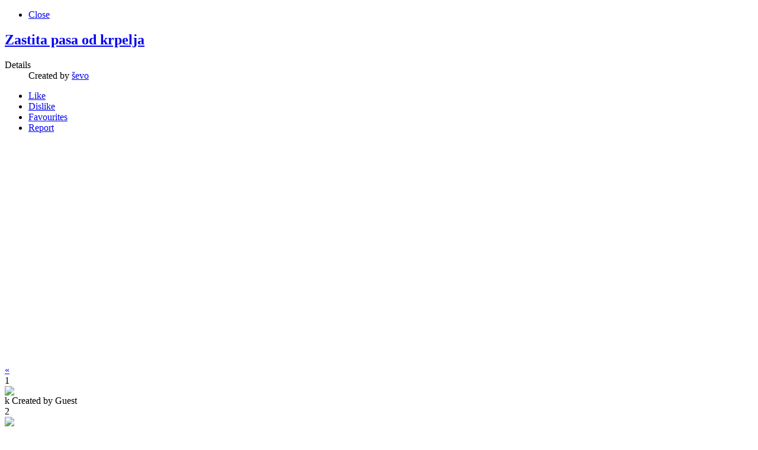

--- FILE ---
content_type: text/html; charset=utf-8
request_url: https://veterina.info/media-gallery?view=slideshow&amp;key=497&amp;tmpl=component&amp;return=aHR0cHM6Ly92ZXRlcmluYS5pbmZvL21lZGlhLWdhbGxlcnkvNTE1LWNlc2FuamUtbWFjYWthLWktcGFzYQ==
body_size: 7456
content:
	<!DOCTYPE html PUBLIC "-//W3C//DTD XHTML 1.0 Transitional//EN" "http://www.w3.org/TR/xhtml1/DTD/xhtml1-transitional.dtd">
	<html xmlns="http://www.w3.org/1999/xhtml" xml:lang="sr-yu" lang="sr-yu" >
		<head>
			  <base href="https://veterina.info/media-gallery" />
  <meta http-equiv="content-type" content="text/html; charset=utf-8" />
  <meta name="keywords" content="Zastita pasa, krpelj" />
  <meta name="author" content="ševo" />
  <meta name="description" content="Zastita pasa od krpelja
" />
  <meta name="generator" content="Joomla! - Open Source Content Management" />
  <title>Zastita pasa od krpelja  - veterina.info</title>
  <link href="/favicon.ico" rel="shortcut icon" type="image/vnd.microsoft.icon" />
  <link rel="stylesheet" href="/media/com_hwdmediashare/assets/css/hwd.css" type="text/css" />
  <link rel="stylesheet" href="/media/com_hwdmediashare/assets/css/slideshow.css" type="text/css" />
  <link rel="stylesheet" href="/media/com_hwdmediashare/assets/css/joomla.css" type="text/css" />
  <link rel="stylesheet" href="/media/system/css/modal.css" type="text/css" />
  <link rel="stylesheet" href="/cache/widgetkit/widgetkit-05acc48d.css" type="text/css" />
  <link rel="stylesheet" href="/libraries/gantry/css/css-72cd1022ad7e580e93c1acd1791620a1.php" type="text/css" />
  <link rel="stylesheet" href="/templates/rt_crystalline/css/css-906db4915c6d848a183c9ef588f37903.php" type="text/css" />
  <link rel="stylesheet" href="/templates/rt_crystalline/css/css-44a32b8836d152249bcc2472ef5d61ac.php" type="text/css" />
  <style type="text/css">
#rt-main-surround, #rt-variation .bg3 .module-content, #rt-variation .title3 .module-title {background:#ffffff;}
#rt-variation .bg3, #rt-variation .bg3 .title, #rt-variation .title3 .title, #rt-variation .bg3 ul.menu li > a:hover, #rt-variation .bg3 ul.menu li.active > a {color:#474747;}
#rt-variation .bg3 a, #rt-variation .bg3 .title span, #rt-variation .bg3 .button, #rt-variation .title3 .title span {color:#2c68a3;}
#rt-main-header, .menutop ul, .menutop .drop-top, #rt-variation .bg1 .module-content, #rt-variation .title1 .module-title {background:#2c68a3;}
#rt-main-header, #rt-main-header .title, #rt-header, #rt-main-header .menutop li > .item, .menutop ul li .item, #rt-variation .bg1, #rt-variation .bg1 .title, #rt-variation .title1 .title, #rt-variation .bg1 ul.menu li > a:hover, #rt-variation .bg1 ul.menu li.active > a, #rt-navigation li.root .item {color:#dedede;}
#rt-main-header a, #rt-main-header .title span, #rt-variation .bg1 a, #rt-variation .bg1 .title span, #rt-variation .bg1 .button, #rt-variation .title1 .title span {color:#cce6ff;}
#rt-feature, #rt-utility, #roksearch_results, #roksearch_results .rokajaxsearch-overlay, #rt-variation .bg2 .module-content, #rt-variation .title2 .module-title {background:#e4e8ed;}
#rt-feature, #rt-feature .title, #rt-utility, #rt-utility .title, #roksearch_results, #roksearch_results span, #rt-variation .bg2, #rt-variation .bg2 .title, #rt-variation .title2 .title, #rt-variation .bg2 ul.menu li > a:hover, #rt-variation .bg2 ul.menu li.active > a {color:#474747;}
#rt-feature a, #rt-utility a, #rt-feature .title span, #rt-utility .title span, #roksearch_results a, #roksearch_results h3, #rt-variation .bg2 a, #rt-variation .bg2 .title span, #rt-variation .bg2 .button, #rt-variation .title2 .title span {color:#2c68a3;}
#rt-mainbody-bg, #rt-variation .bg4 .module-content, #rt-variation .title4 .module-title {background:#ffffff;}
#rt-mainbody-bg, #rt-mainbody-bg .title, #rt-mainbody-bg .rt-article-title, #rt-mainbody-bg ul.menu li > a:hover, #rt-mainbody-bg ul.menu li.active > a, #rt-variation .bg4, #rt-variation .bg4 .title, #rt-variation .title4 .title, #rt-variation .bg4 ul.menu li > a:hover, #rt-variation .bg4 ul.menu li.active > a {color:#474747;}
#rt-mainbody-bg a, #rt-mainbody-bg .title span, #rt-mainbody-bg .rt-article-title span, #rt-variation .bg4 a, #rt-variation .bg4 .title span, #rt-variation .bg4 .button, #rt-variation .title4 .title span {color:#2c68a3;}
#rt-bottom, #rt-main-footer, #rt-variation .bg5 .module-content, #rt-variation .title5 .module-title {background:#e0e0e0;}
#rt-bottom, #rt-bottom .title, #rt-footer, #rt-footer .title, #rt-copyright, #rt-copyright .title, #rt-debug, #rt-debug .title, #rt-variation .bg5, #rt-variation .bg5 .title, #rt-variation .title5 .title, #rt-variation .bg5 ul.menu li > a:hover, #rt-variation .bg5 ul.menu li.active > a {color:#474747;}
#rt-bottom a, #rt-bottom .title span, #rt-footer a, #rt-footer .title span, #rt-copyright a, #rt-copyright .title span, #rt-debug a, #rt-debug .title span, #rt-variation .bg5 a, #rt-variation .bg5 .title span, #rt-variation .bg5 .button, #rt-variation .title5 .title span {color:#2c68a3;}

  </style>
  <script src="/media/system/js/mootools-core.js" type="text/javascript"></script>
  <script src="/media/system/js/core.js" type="text/javascript"></script>
  <script src="/media/system/js/mootools-more.js" type="text/javascript"></script>
  <script src="http://maps.google.com/maps/api/js?sensor=false" type="text/javascript"></script>
  <script src="/media/com_hwdmediashare/assets/javascript/hwd.min.js" type="text/javascript"></script>
  <script src="/media/com_hwdmediashare/assets/javascript/Carousel.js" type="text/javascript"></script>
  <script src="/media/com_hwdmediashare/assets/javascript/Carousel.Extra.js" type="text/javascript"></script>
  <script src="/media/com_hwdmediashare/assets/javascript/Carousel.Rotate3D.js" type="text/javascript"></script>
  <script src="/media/com_hwdmediashare/assets/javascript/PeriodicalExecuter.js" type="text/javascript"></script>
  <script src="/media/system/js/modal.js" type="text/javascript"></script>
  <script src="/media/widgetkit/js/jquery.js" type="text/javascript"></script>
  <script src="/cache/widgetkit/widgetkit-d920856b.js" type="text/javascript"></script>
  <script src="/cache/js-f0c43f0a10fd88652bf35d7d372fd4d6.php" type="text/javascript"></script>
  <script type="text/javascript">

                    var to_htmlsmap  = [];
                    var from_htmlsmap  = [];
                var mapmap = null;
function onLoadmap() {
var mapObjmap = document.getElementById("map");
if (mapObjmap != 'undefined' && mapObjmap != null) {

                                    var mapOptionsmap = {
                                            scrollwheel: true,
                                            zoom: 16,
                                            mapTypeId: google.maps.MapTypeId.HYBRID,
                                            mapTypeControl: true,
                                            mapTypeControlOptions: {style: google.maps.MapTypeControlStyle.DEFAULT}
                                    };
                            
                                    mapmap = new google.maps.Map(mapObjmap,mapOptionsmap);
                            

                              }
}
function isArray(a) {return isObject(a) && a.constructor == Array;}
function isObject(a) {return (a && typeof a == 'object') || isFunction(a);}
function isFunction(a) {return typeof a == 'function';}
function isEmpty(obj) { for(var i in obj) { return false; } return true; }
var hwdms_live_site = "http://veterina.info/index.php";
		window.addEvent('domready', function() {

			SqueezeBox.initialize({});
			SqueezeBox.assign($$('a.modal'), {
				parse: 'rel'
			});
		});window.addEvent('domready', function() {
			$$('.hasTip').each(function(el) {
				var title = el.get('title');
				if (title) {
					var parts = title.split('::', 2);
					el.store('tip:title', parts[0]);
					el.store('tip:text', parts[1]);
				}
			});
			var JTooltips = new Tips($$('.hasTip'), { maxTitleChars: 50, fixed: false});
		});		(function(i,s,o,g,r,a,m){i['GoogleAnalyticsObject']=r;i[r]=i[r]||function(){
		(i[r].q=i[r].q||[]).push(arguments)},i[r].l=1*new Date();a=s.createElement(o),
		m=s.getElementsByTagName(o)[0];a.async=1;a.src=g;m.parentNode.insertBefore(a,m)
		})(window,document,'script','//www.google-analytics.com/analytics.js','__gaTracker');
		__gaTracker('create', 'UA-20078827-1', 'auto');
		__gaTracker('send', 'pageview');
	
			window.addEvent('domready', function() {
				var modules = ['rt-block'];
				var header = ['h3','h2:not(.itemTitle)','h1'];
				GantryBuildSpans(modules, header);
			});
		InputsExclusion.push('.content_vote','#rt-popup','#rt-popuplogin')
  </script>
  <meta property="og:image" content="https://i1.ytimg.com/vi/gkM7tUZO_k4/hqdefault.jpg"/>
  <link rel="image_src" href="https://i1.ytimg.com/vi/gkM7tUZO_k4/hqdefault.jpg" />
		</head>
		<body  class="font-family-helvetica font-size-is-default menu-type-fusionmenu col16">
			<div id="rt-main-surround">
				<div class="rt-container">
					<div class="rt-block">
						<div id="rt-mainbody">
					    	<div class="fullscreen">
<div id="hwd-container">
  <!-- Media Header -->
  <div class="media-header">
    <ul class="media-nav">
      <li><a href="https://veterina.info/media-gallery/515-cesanje-macaka-i-pasa" class="pagenav-close">Close</a></li>
    </ul>
    <a href="/media-gallery/497-zastita-pasa-od-krpelja">
      <h2 class="media-title">Zastita pasa od krpelja </h2>
    </a>    
    <dl class="article-info">
    <dt class="article-info-term">Details </dt>
    <dd class="media-createdby"> Created by <a href="/component/comprofiler/userprofile/ševo">ševo</a> </dd>
        </dl>
    <!-- Media Actions -->
    <div class="media-actions-container">
      <ul class="media-actions">
                  <li id="media-like" class="media-like"><a title="Like" href="/media-gallery?task=mediaitem.like&amp;id=497&amp;return=aHR0cHM6Ly92ZXRlcmluYS5pbmZvL21lZGlhLWdhbGxlcnk/dmlldz1zbGlkZXNob3cma2V5PTQ5NyZ0bXBsPWNvbXBvbmVudCZyZXR1cm49YUhSMGNITTZMeTkyWlhSbGNtbHVZUzVwYm1adkwyMWxaR2xoTFdkaGJHeGxjbmt2TlRFMUxXTmxjMkZ1YW1VdGJXRmpZV3RoTFdrdGNHRnpZUT09&amp;tmpl=component" class="media-like-link" id="media-like-link">Like</a></li>
          <li id="media-dislike" class="media-dislike"><a title="Dislike" href="/media-gallery?task=mediaitem.dislike&amp;id=497&amp;return=aHR0cHM6Ly92ZXRlcmluYS5pbmZvL21lZGlhLWdhbGxlcnk/dmlldz1zbGlkZXNob3cma2V5PTQ5NyZ0bXBsPWNvbXBvbmVudCZyZXR1cm49YUhSMGNITTZMeTkyWlhSbGNtbHVZUzVwYm1adkwyMWxaR2xoTFdkaGJHeGxjbmt2TlRFMUxXTmxjMkZ1YW1VdGJXRmpZV3RoTFdrdGNHRnpZUT09&amp;tmpl=component" class="media-dislike-link" id="media-dislike-link">Dislike</a></li>
                                      <li id="media-fav" class="media-fav"><a title="Favourite" href="/media-gallery?task=mediaitem.favour&amp;id=497&amp;return=aHR0cHM6Ly92ZXRlcmluYS5pbmZvL21lZGlhLWdhbGxlcnk/dmlldz1zbGlkZXNob3cma2V5PTQ5NyZ0bXBsPWNvbXBvbmVudCZyZXR1cm49YUhSMGNITTZMeTkyWlhSbGNtbHVZUzVwYm1adkwyMWxaR2xoTFdkaGJHeGxjbmt2TlRFMUxXTmxjMkZ1YW1VdGJXRmpZV3RoTFdrdGNHRnpZUT09&amp;tmpl=component" class="media-fav-link" id="media-fav-link">Favourites</a></li>
                          <li class="media-report"><a title="Report" href="/media-gallery?task=mediaform.report&amp;id=497&amp;return=aHR0cHM6Ly92ZXRlcmluYS5pbmZvL21lZGlhLWdhbGxlcnk/dmlldz1zbGlkZXNob3cma2V5PTQ5NyZ0bXBsPWNvbXBvbmVudCZyZXR1cm49YUhSMGNITTZMeTkyWlhSbGNtbHVZUzVwYm1adkwyMWxaR2xoTFdkaGJHeGxjbmt2TlRFMUxXTmxjMkZ1YW1VdGJXRmpZV3RoTFdrdGNHRnpZUT09&amp;tmpl=component" class="media-report-link modal" rel="{handler: 'iframe', size: {x: 400, y: 350}}">Report</a></li>      </ul>
      <div class="clear"></div>
    </div>
    <div class="clear"></div>
  </div>
  <div id="media-item-container" class="media-item-container">
    <!-- Item Media -->
    <div id="media-item" class="media-item-full-slideshow">
      <div class="centered-cell">
        
                <iframe width="500" height="375" src="http://www.youtube.com/embed/gkM7tUZO_k4?wmode=opaque&amp;autoplay=1&amp;autohide=2&amp;border=0&amp;cc_load_policy=1&amp;cc_lang_pref=en&amp;hl=en&amp;color=red&amp;color1=&amp;color2=&amp;controls=1&amp;fs=1&amp;hd=0&amp;iv_load_policy=1&amp;modestbranding=1&amp;rel=0&amp;theme=dark" frameborder="0" allowfullscreen></iframe>	
                      </div>
    </div>
    <div class="clear"></div>
  </div>
  <!-- Carousel -->
  <div class="media-slideshow">
    <div id="media-slideshow-toggle" class="media-slideshow-toggle">
      <div id="media-slideshow-container" class="media-slideshow-container">
        <div class="slide-previous">
          <a href="#page-p" class="pagenav">&laquo;</a>
        </div>
        <div class="slide">
          <div id="slide">
                        <div class="slide-unit" onClick="parent.location='/media-gallery?view=slideshow&amp;key=598&amp;tmpl=component&amp;return=aHR0cHM6Ly92ZXRlcmluYS5pbmZvL21lZGlhLWdhbGxlcnkvNTE1LWNlc2FuamUtbWFjYWthLWktcGFzYQ=='"> 
                <div class="slide-unit-count">1</div>
                <div class="slide-unit-thumb"><div class="centered-cell"><img src="/media/com_hwdmediashare/files/b5/6f/63/be27c92263c4492f3d0c4ebd7cc47373.png" id="image-slideshow-0"  /></div></div>
                <div class="slide-unit-title">
                                k                <span class="uploader"> Created by Guest </span>
                </div>
            </div>
                        <div class="slide-unit" onClick="parent.location='/media-gallery?view=slideshow&amp;key=597&amp;tmpl=component&amp;return=aHR0cHM6Ly92ZXRlcmluYS5pbmZvL21lZGlhLWdhbGxlcnkvNTE1LWNlc2FuamUtbWFjYWthLWktcGFzYQ=='"> 
                <div class="slide-unit-count">2</div>
                <div class="slide-unit-thumb"><div class="centered-cell"><img src="/media/com_hwdmediashare/files/48/95/f3/ff2c55318e39e2e685a150ec86e9672f.png" id="image-slideshow-1"  /></div></div>
                <div class="slide-unit-title">
                                k                <span class="uploader"> Created by Guest </span>
                </div>
            </div>
                        <div class="slide-unit" onClick="parent.location='/media-gallery?view=slideshow&amp;key=595&amp;tmpl=component&amp;return=aHR0cHM6Ly92ZXRlcmluYS5pbmZvL21lZGlhLWdhbGxlcnkvNTE1LWNlc2FuamUtbWFjYWthLWktcGFzYQ=='"> 
                <div class="slide-unit-count">3</div>
                <div class="slide-unit-thumb"><div class="centered-cell"><img src="https://i1.ytimg.com/vi/Q6c7xX4g3v4/hqdefault.jpg" id="image-slideshow-2"  /></div></div>
                <div class="slide-unit-title">
                                Pravilno...                <span class="uploader"> Created by ševo </span>
                </div>
            </div>
                        <div class="slide-unit" onClick="parent.location='/media-gallery?view=slideshow&amp;key=596&amp;tmpl=component&amp;return=aHR0cHM6Ly92ZXRlcmluYS5pbmZvL21lZGlhLWdhbGxlcnkvNTE1LWNlc2FuamUtbWFjYWthLWktcGFzYQ=='"> 
                <div class="slide-unit-count">4</div>
                <div class="slide-unit-thumb"><div class="centered-cell"><img src="https://i1.ytimg.com/vi/-V8RNN_j6JI/hqdefault.jpg" id="image-slideshow-3"  /></div></div>
                <div class="slide-unit-title">
                                Pravilno...                <span class="uploader"> Created by ševo </span>
                </div>
            </div>
                        <div class="slide-unit" onClick="parent.location='/media-gallery?view=slideshow&amp;key=594&amp;tmpl=component&amp;return=aHR0cHM6Ly92ZXRlcmluYS5pbmZvL21lZGlhLWdhbGxlcnkvNTE1LWNlc2FuamUtbWFjYWthLWktcGFzYQ=='"> 
                <div class="slide-unit-count">5</div>
                <div class="slide-unit-thumb"><div class="centered-cell"><img src="https://i1.ytimg.com/vi/dJ7Eu9Z1Mxg/hqdefault.jpg" id="image-slideshow-4"  /></div></div>
                <div class="slide-unit-title">
                                Carski rez i...                <span class="uploader"> Created by ševo </span>
                </div>
            </div>
                        <div class="slide-unit" onClick="parent.location='/media-gallery?view=slideshow&amp;key=593&amp;tmpl=component&amp;return=aHR0cHM6Ly92ZXRlcmluYS5pbmZvL21lZGlhLWdhbGxlcnkvNTE1LWNlc2FuamUtbWFjYWthLWktcGFzYQ=='"> 
                <div class="slide-unit-count">6</div>
                <div class="slide-unit-thumb"><div class="centered-cell"><img src="https://i1.ytimg.com/vi/XYnjOOgAW_Y/hqdefault.jpg" id="image-slideshow-5"  /></div></div>
                <div class="slide-unit-title">
                                Carski rez krmače                <span class="uploader"> Created by ševo </span>
                </div>
            </div>
                        <div class="slide-unit" onClick="parent.location='/media-gallery?view=slideshow&amp;key=592&amp;tmpl=component&amp;return=aHR0cHM6Ly92ZXRlcmluYS5pbmZvL21lZGlhLWdhbGxlcnkvNTE1LWNlc2FuamUtbWFjYWthLWktcGFzYQ=='"> 
                <div class="slide-unit-count">7</div>
                <div class="slide-unit-thumb"><div class="centered-cell"><img src="https://i1.ytimg.com/vi/NvXKyD0tH1Q/hqdefault.jpg" id="image-slideshow-6"  /></div></div>
                <div class="slide-unit-title">
                                Kastracija nerasta                <span class="uploader"> Created by ševo </span>
                </div>
            </div>
                        <div class="slide-unit" onClick="parent.location='/media-gallery?view=slideshow&amp;key=591&amp;tmpl=component&amp;return=aHR0cHM6Ly92ZXRlcmluYS5pbmZvL21lZGlhLWdhbGxlcnkvNTE1LWNlc2FuamUtbWFjYWthLWktcGFzYQ=='"> 
                <div class="slide-unit-count">8</div>
                <div class="slide-unit-thumb"><div class="centered-cell"><img src="https://i1.ytimg.com/vi/QAr4NRUWSPI/hqdefault.jpg" id="image-slideshow-7"  /></div></div>
                <div class="slide-unit-title">
                                Odrzavanje...                <span class="uploader"> Created by ševo </span>
                </div>
            </div>
                        <div class="slide-unit" onClick="parent.location='/media-gallery?view=slideshow&amp;key=587&amp;tmpl=component&amp;return=aHR0cHM6Ly92ZXRlcmluYS5pbmZvL21lZGlhLWdhbGxlcnkvNTE1LWNlc2FuamUtbWFjYWthLWktcGFzYQ=='"> 
                <div class="slide-unit-count">9</div>
                <div class="slide-unit-thumb"><div class="centered-cell"><img src="https://i1.ytimg.com/vi/FJS-2HddpVQ/hqdefault.jpg" id="image-slideshow-8"  /></div></div>
                <div class="slide-unit-title">
                                Sterilizacija...                <span class="uploader"> Created by ševo </span>
                </div>
            </div>
                        <div class="slide-unit" onClick="parent.location='/media-gallery?view=slideshow&amp;key=588&amp;tmpl=component&amp;return=aHR0cHM6Ly92ZXRlcmluYS5pbmZvL21lZGlhLWdhbGxlcnkvNTE1LWNlc2FuamUtbWFjYWthLWktcGFzYQ=='"> 
                <div class="slide-unit-count">10</div>
                <div class="slide-unit-thumb"><div class="centered-cell"><img src="https://i1.ytimg.com/vi/duxUZGyXReI/hqdefault.jpg" id="image-slideshow-9"  /></div></div>
                <div class="slide-unit-title">
                                Frontline Combo...                <span class="uploader"> Created by ševo </span>
                </div>
            </div>
                        <div class="slide-unit" onClick="parent.location='/media-gallery?view=slideshow&amp;key=589&amp;tmpl=component&amp;return=aHR0cHM6Ly92ZXRlcmluYS5pbmZvL21lZGlhLWdhbGxlcnkvNTE1LWNlc2FuamUtbWFjYWthLWktcGFzYQ=='"> 
                <div class="slide-unit-count">11</div>
                <div class="slide-unit-thumb"><div class="centered-cell"><img src="https://i1.ytimg.com/vi/ReIyYYkZkHY/hqdefault.jpg" id="image-slideshow-10"  /></div></div>
                <div class="slide-unit-title">
                                KAKO ZAŠTITITI...                <span class="uploader"> Created by ševo </span>
                </div>
            </div>
                        <div class="slide-unit" onClick="parent.location='/media-gallery?view=slideshow&amp;key=590&amp;tmpl=component&amp;return=aHR0cHM6Ly92ZXRlcmluYS5pbmZvL21lZGlhLWdhbGxlcnkvNTE1LWNlc2FuamUtbWFjYWthLWktcGFzYQ=='"> 
                <div class="slide-unit-count">12</div>
                <div class="slide-unit-thumb"><div class="centered-cell"><img src="https://i1.ytimg.com/vi/FJS-2HddpVQ/hqdefault.jpg" id="image-slideshow-11"  /></div></div>
                <div class="slide-unit-title">
                                Sterilizacija...                <span class="uploader"> Created by ševo </span>
                </div>
            </div>
                        <div class="slide-unit" onClick="parent.location='/media-gallery?view=slideshow&amp;key=584&amp;tmpl=component&amp;return=aHR0cHM6Ly92ZXRlcmluYS5pbmZvL21lZGlhLWdhbGxlcnkvNTE1LWNlc2FuamUtbWFjYWthLWktcGFzYQ=='"> 
                <div class="slide-unit-count">13</div>
                <div class="slide-unit-thumb"><div class="centered-cell"><img src="https://i1.ytimg.com/vi/sR_ou992tf4/hqdefault.jpg" id="image-slideshow-12"  /></div></div>
                <div class="slide-unit-title">
                                Ujed krpelja,...                <span class="uploader"> Created by ševo </span>
                </div>
            </div>
                        <div class="slide-unit" onClick="parent.location='/media-gallery?view=slideshow&amp;key=585&amp;tmpl=component&amp;return=aHR0cHM6Ly92ZXRlcmluYS5pbmZvL21lZGlhLWdhbGxlcnkvNTE1LWNlc2FuamUtbWFjYWthLWktcGFzYQ=='"> 
                <div class="slide-unit-count">14</div>
                <div class="slide-unit-thumb"><div class="centered-cell"><img src="https://i1.ytimg.com/vi/NjED9DqUrho/hqdefault.jpg" id="image-slideshow-13"  /></div></div>
                <div class="slide-unit-title">
                                Negovanje...                <span class="uploader"> Created by ševo </span>
                </div>
            </div>
                        <div class="slide-unit" onClick="parent.location='/media-gallery?view=slideshow&amp;key=586&amp;tmpl=component&amp;return=aHR0cHM6Ly92ZXRlcmluYS5pbmZvL21lZGlhLWdhbGxlcnkvNTE1LWNlc2FuamUtbWFjYWthLWktcGFzYQ=='"> 
                <div class="slide-unit-count">15</div>
                <div class="slide-unit-thumb"><div class="centered-cell"><img src="https://i1.ytimg.com/vi/ic6mABiXPSE/hqdefault.jpg" id="image-slideshow-14"  /></div></div>
                <div class="slide-unit-title">
                                Nega, držanje i...                <span class="uploader"> Created by ševo </span>
                </div>
            </div>
                        <div class="slide-unit" onClick="parent.location='/media-gallery?view=slideshow&amp;key=503&amp;tmpl=component&amp;return=aHR0cHM6Ly92ZXRlcmluYS5pbmZvL21lZGlhLWdhbGxlcnkvNTE1LWNlc2FuamUtbWFjYWthLWktcGFzYQ=='"> 
                <div class="slide-unit-count">16</div>
                <div class="slide-unit-thumb"><div class="centered-cell"><img src="https://i1.ytimg.com/vi/XukgwX_j5EQ/hqdefault.jpg" id="image-slideshow-15"  /></div></div>
                <div class="slide-unit-title">
                                Alergije pasa i...                <span class="uploader"> Created by ševo </span>
                </div>
            </div>
                        <div class="slide-unit" onClick="parent.location='/media-gallery?view=slideshow&amp;key=504&amp;tmpl=component&amp;return=aHR0cHM6Ly92ZXRlcmluYS5pbmZvL21lZGlhLWdhbGxlcnkvNTE1LWNlc2FuamUtbWFjYWthLWktcGFzYQ=='"> 
                <div class="slide-unit-count">17</div>
                <div class="slide-unit-thumb"><div class="centered-cell"><img src="https://i1.ytimg.com/vi/eh4FxXSaFM4/hqdefault.jpg" id="image-slideshow-16"  /></div></div>
                <div class="slide-unit-title">
                                Demodeks kod psa                 <span class="uploader"> Created by ševo </span>
                </div>
            </div>
                        <div class="slide-unit" onClick="parent.location='/media-gallery?view=slideshow&amp;key=505&amp;tmpl=component&amp;return=aHR0cHM6Ly92ZXRlcmluYS5pbmZvL21lZGlhLWdhbGxlcnkvNTE1LWNlc2FuamUtbWFjYWthLWktcGFzYQ=='"> 
                <div class="slide-unit-count">18</div>
                <div class="slide-unit-thumb"><div class="centered-cell"><img src="https://i1.ytimg.com/vi/hSmL_oLs3Gg/hqdefault.jpg" id="image-slideshow-17"  /></div></div>
                <div class="slide-unit-title">
                                Ujed psa		                <span class="uploader"> Created by ševo </span>
                </div>
            </div>
                        <div class="slide-unit" onClick="parent.location='/media-gallery?view=slideshow&amp;key=506&amp;tmpl=component&amp;return=aHR0cHM6Ly92ZXRlcmluYS5pbmZvL21lZGlhLWdhbGxlcnkvNTE1LWNlc2FuamUtbWFjYWthLWktcGFzYQ=='"> 
                <div class="slide-unit-count">19</div>
                <div class="slide-unit-thumb"><div class="centered-cell"><img src="https://i1.ytimg.com/vi/s4iAmdB1w7k/hqdefault.jpg" id="image-slideshow-18"  /></div></div>
                <div class="slide-unit-title">
                                Veterinarska...                <span class="uploader"> Created by ševo </span>
                </div>
            </div>
                        <div class="slide-unit" onClick="parent.location='/media-gallery?view=slideshow&amp;key=507&amp;tmpl=component&amp;return=aHR0cHM6Ly92ZXRlcmluYS5pbmZvL21lZGlhLWdhbGxlcnkvNTE1LWNlc2FuamUtbWFjYWthLWktcGFzYQ=='"> 
                <div class="slide-unit-count">20</div>
                <div class="slide-unit-thumb"><div class="centered-cell"><img src="https://i1.ytimg.com/vi/Yreefvk5SlU/hqdefault.jpg" id="image-slideshow-19"  /></div></div>
                <div class="slide-unit-title">
                                Tumor od 7kg na psu                <span class="uploader"> Created by ševo </span>
                </div>
            </div>
                        <div class="slide-unit" onClick="parent.location='/media-gallery?view=slideshow&amp;key=508&amp;tmpl=component&amp;return=aHR0cHM6Ly92ZXRlcmluYS5pbmZvL21lZGlhLWdhbGxlcnkvNTE1LWNlc2FuamUtbWFjYWthLWktcGFzYQ=='"> 
                <div class="slide-unit-count">21</div>
                <div class="slide-unit-thumb"><div class="centered-cell"><img src="https://i1.ytimg.com/vi/pbpX2Abgef8/hqdefault.jpg" id="image-slideshow-20"  /></div></div>
                <div class="slide-unit-title">
                                Carski rez kod koze                 <span class="uploader"> Created by ševo </span>
                </div>
            </div>
                        <div class="slide-unit" onClick="parent.location='/media-gallery?view=slideshow&amp;key=509&amp;tmpl=component&amp;return=aHR0cHM6Ly92ZXRlcmluYS5pbmZvL21lZGlhLWdhbGxlcnkvNTE1LWNlc2FuamUtbWFjYWthLWktcGFzYQ=='"> 
                <div class="slide-unit-count">22</div>
                <div class="slide-unit-thumb"><div class="centered-cell"><img src="https://i1.ytimg.com/vi/a3aROVu-m-M/hqdefault.jpg" id="image-slideshow-21"  /></div></div>
                <div class="slide-unit-title">
                                Carski rez kod kuje                <span class="uploader"> Created by ševo </span>
                </div>
            </div>
                        <div class="slide-unit" onClick="parent.location='/media-gallery?view=slideshow&amp;key=510&amp;tmpl=component&amp;return=aHR0cHM6Ly92ZXRlcmluYS5pbmZvL21lZGlhLWdhbGxlcnkvNTE1LWNlc2FuamUtbWFjYWthLWktcGFzYQ=='"> 
                <div class="slide-unit-count">23</div>
                <div class="slide-unit-thumb"><div class="centered-cell"><img src="https://i1.ytimg.com/vi/GP1_HrMID2E/hqdefault.jpg" id="image-slideshow-22"  /></div></div>
                <div class="slide-unit-title">
                                Respiratorne...                <span class="uploader"> Created by ševo </span>
                </div>
            </div>
                        <div class="slide-unit" onClick="parent.location='/media-gallery?view=slideshow&amp;key=512&amp;tmpl=component&amp;return=aHR0cHM6Ly92ZXRlcmluYS5pbmZvL21lZGlhLWdhbGxlcnkvNTE1LWNlc2FuamUtbWFjYWthLWktcGFzYQ=='"> 
                <div class="slide-unit-count">24</div>
                <div class="slide-unit-thumb"><div class="centered-cell"><img src="https://i1.ytimg.com/vi/UINECVZFpqU/hqdefault.jpg" id="image-slideshow-23"  /></div></div>
                <div class="slide-unit-title">
                                Kastracija konja                 <span class="uploader"> Created by ševo </span>
                </div>
            </div>
                        <div class="slide-unit" onClick="parent.location='/media-gallery?view=slideshow&amp;key=513&amp;tmpl=component&amp;return=aHR0cHM6Ly92ZXRlcmluYS5pbmZvL21lZGlhLWdhbGxlcnkvNTE1LWNlc2FuamUtbWFjYWthLWktcGFzYQ=='"> 
                <div class="slide-unit-count">25</div>
                <div class="slide-unit-thumb"><div class="centered-cell"><img src="https://i1.ytimg.com/vi/jtg7vpkNbHU/hqdefault.jpg" id="image-slideshow-24"  /></div></div>
                <div class="slide-unit-title">
                                Sterilizacija kuje                <span class="uploader"> Created by ševo </span>
                </div>
            </div>
                        <div class="slide-unit" onClick="parent.location='/media-gallery?view=slideshow&amp;key=514&amp;tmpl=component&amp;return=aHR0cHM6Ly92ZXRlcmluYS5pbmZvL21lZGlhLWdhbGxlcnkvNTE1LWNlc2FuamUtbWFjYWthLWktcGFzYQ=='"> 
                <div class="slide-unit-count">26</div>
                <div class="slide-unit-thumb"><div class="centered-cell"><img src="https://i1.ytimg.com/vi/FgqEUxkDGuA/hqdefault.jpg" id="image-slideshow-25"  /></div></div>
                <div class="slide-unit-title">
                                Ovariohisterektomija...                <span class="uploader"> Created by ševo </span>
                </div>
            </div>
                        <div class="slide-unit" onClick="parent.location='/media-gallery?view=slideshow&amp;key=515&amp;tmpl=component&amp;return=aHR0cHM6Ly92ZXRlcmluYS5pbmZvL21lZGlhLWdhbGxlcnkvNTE1LWNlc2FuamUtbWFjYWthLWktcGFzYQ=='"> 
                <div class="slide-unit-count">27</div>
                <div class="slide-unit-thumb"><div class="centered-cell"><img src="https://i1.ytimg.com/vi/DNzY1os2MDc/hqdefault.jpg" id="image-slideshow-26"  /></div></div>
                <div class="slide-unit-title">
                                Češanje mačaka i...                <span class="uploader"> Created by ševo </span>
                </div>
            </div>
                        <div class="slide-unit" onClick="parent.location='/media-gallery?view=slideshow&amp;key=516&amp;tmpl=component&amp;return=aHR0cHM6Ly92ZXRlcmluYS5pbmZvL21lZGlhLWdhbGxlcnkvNTE1LWNlc2FuamUtbWFjYWthLWktcGFzYQ=='"> 
                <div class="slide-unit-count">28</div>
                <div class="slide-unit-thumb"><div class="centered-cell"><img src="https://i1.ytimg.com/vi/bMaGv1IA6tc/hqdefault.jpg" id="image-slideshow-27"  /></div></div>
                <div class="slide-unit-title">
                                Abdominalna kila...                <span class="uploader"> Created by ševo </span>
                </div>
            </div>
                        <div class="slide-unit" onClick="parent.location='/media-gallery?view=slideshow&amp;key=517&amp;tmpl=component&amp;return=aHR0cHM6Ly92ZXRlcmluYS5pbmZvL21lZGlhLWdhbGxlcnkvNTE1LWNlc2FuamUtbWFjYWthLWktcGFzYQ=='"> 
                <div class="slide-unit-count">29</div>
                <div class="slide-unit-thumb"><div class="centered-cell"><img src="https://i1.ytimg.com/vi/69iFisJ1oqU/hqdefault.jpg" id="image-slideshow-28"  /></div></div>
                <div class="slide-unit-title">
                                Tumori mlečne...                <span class="uploader"> Created by ševo </span>
                </div>
            </div>
                        <div class="slide-unit" onClick="parent.location='/media-gallery?view=slideshow&amp;key=518&amp;tmpl=component&amp;return=aHR0cHM6Ly92ZXRlcmluYS5pbmZvL21lZGlhLWdhbGxlcnkvNTE1LWNlc2FuamUtbWFjYWthLWktcGFzYQ=='"> 
                <div class="slide-unit-count">30</div>
                <div class="slide-unit-thumb"><div class="centered-cell"><img src="https://i1.ytimg.com/vi/ztk5mk4xpBM/hqdefault.jpg" id="image-slideshow-29"  /></div></div>
                <div class="slide-unit-title">
                                Polomljena noga                 <span class="uploader"> Created by ševo </span>
                </div>
            </div>
                        <div class="slide-unit" onClick="parent.location='/media-gallery?view=slideshow&amp;key=519&amp;tmpl=component&amp;return=aHR0cHM6Ly92ZXRlcmluYS5pbmZvL21lZGlhLWdhbGxlcnkvNTE1LWNlc2FuamUtbWFjYWthLWktcGFzYQ=='"> 
                <div class="slide-unit-count">31</div>
                <div class="slide-unit-thumb"><div class="centered-cell"><img src="https://i1.ytimg.com/vi/vZdLxIm-pic/hqdefault.jpg" id="image-slideshow-30"  /></div></div>
                <div class="slide-unit-title">
                                Mačja leukemija                 <span class="uploader"> Created by ševo </span>
                </div>
            </div>
                        <div class="slide-unit" onClick="parent.location='/media-gallery?view=slideshow&amp;key=520&amp;tmpl=component&amp;return=aHR0cHM6Ly92ZXRlcmluYS5pbmZvL21lZGlhLWdhbGxlcnkvNTE1LWNlc2FuamUtbWFjYWthLWktcGFzYQ=='"> 
                <div class="slide-unit-count">32</div>
                <div class="slide-unit-thumb"><div class="centered-cell"><img src="https://i1.ytimg.com/vi/tc7hO2KOtU4/hqdefault.jpg" id="image-slideshow-31"  /></div></div>
                <div class="slide-unit-title">
                                Piometra kuje 2                 <span class="uploader"> Created by ševo </span>
                </div>
            </div>
                        <div class="slide-unit" onClick="parent.location='/media-gallery?view=slideshow&amp;key=521&amp;tmpl=component&amp;return=aHR0cHM6Ly92ZXRlcmluYS5pbmZvL21lZGlhLWdhbGxlcnkvNTE1LWNlc2FuamUtbWFjYWthLWktcGFzYQ=='"> 
                <div class="slide-unit-count">33</div>
                <div class="slide-unit-thumb"><div class="centered-cell"><img src="https://i1.ytimg.com/vi/bYJOnEif0Hc/hqdefault.jpg" id="image-slideshow-32"  /></div></div>
                <div class="slide-unit-title">
                                Piometra kuje                <span class="uploader"> Created by ševo </span>
                </div>
            </div>
                        <div class="slide-unit" onClick="parent.location='/media-gallery?view=slideshow&amp;key=522&amp;tmpl=component&amp;return=aHR0cHM6Ly92ZXRlcmluYS5pbmZvL21lZGlhLWdhbGxlcnkvNTE1LWNlc2FuamUtbWFjYWthLWktcGFzYQ=='"> 
                <div class="slide-unit-count">34</div>
                <div class="slide-unit-thumb"><div class="centered-cell"><img src="https://i1.ytimg.com/vi/T8aisgyjDrM/hqdefault.jpg" id="image-slideshow-33"  /></div></div>
                <div class="slide-unit-title">
                                piodermija psa                 <span class="uploader"> Created by ševo </span>
                </div>
            </div>
                        <div class="slide-unit" onClick="parent.location='/media-gallery?view=slideshow&amp;key=523&amp;tmpl=component&amp;return=aHR0cHM6Ly92ZXRlcmluYS5pbmZvL21lZGlhLWdhbGxlcnkvNTE1LWNlc2FuamUtbWFjYWthLWktcGFzYQ=='"> 
                <div class="slide-unit-count">35</div>
                <div class="slide-unit-thumb"><div class="centered-cell"><img src="https://i1.ytimg.com/vi/oJXWYOAvuFc/hqdefault.jpg" id="image-slideshow-34"  /></div></div>
                <div class="slide-unit-title">
                                Infekcija prsta psa                <span class="uploader"> Created by ševo </span>
                </div>
            </div>
                        <div class="slide-unit" onClick="parent.location='/media-gallery?view=slideshow&amp;key=524&amp;tmpl=component&amp;return=aHR0cHM6Ly92ZXRlcmluYS5pbmZvL21lZGlhLWdhbGxlcnkvNTE1LWNlc2FuamUtbWFjYWthLWktcGFzYQ=='"> 
                <div class="slide-unit-count">36</div>
                <div class="slide-unit-thumb"><div class="centered-cell"><img src="https://i1.ytimg.com/vi/9BE2q2G-v0Y/hqdefault.jpg" id="image-slideshow-35"  /></div></div>
                <div class="slide-unit-title">
                                Ovarihisterektomija...                <span class="uploader"> Created by ševo </span>
                </div>
            </div>
                        <div class="slide-unit" onClick="parent.location='/media-gallery?view=slideshow&amp;key=525&amp;tmpl=component&amp;return=aHR0cHM6Ly92ZXRlcmluYS5pbmZvL21lZGlhLWdhbGxlcnkvNTE1LWNlc2FuamUtbWFjYWthLWktcGFzYQ=='"> 
                <div class="slide-unit-count">37</div>
                <div class="slide-unit-thumb"><div class="centered-cell"><img src="https://i1.ytimg.com/vi/iawGLQlKwcQ/hqdefault.jpg" id="image-slideshow-36"  /></div></div>
                <div class="slide-unit-title">
                                Opstrukcija creva                 <span class="uploader"> Created by ševo </span>
                </div>
            </div>
                        <div class="slide-unit" onClick="parent.location='/media-gallery?view=slideshow&amp;key=526&amp;tmpl=component&amp;return=aHR0cHM6Ly92ZXRlcmluYS5pbmZvL21lZGlhLWdhbGxlcnkvNTE1LWNlc2FuamUtbWFjYWthLWktcGFzYQ=='"> 
                <div class="slide-unit-count">38</div>
                <div class="slide-unit-thumb"><div class="centered-cell"><img src="https://i1.ytimg.com/vi/Kii-G9PJKxQ/hqdefault.jpg" id="image-slideshow-37"  /></div></div>
                <div class="slide-unit-title">
                                Carski rez kuje                <span class="uploader"> Created by ševo </span>
                </div>
            </div>
                        <div class="slide-unit" onClick="parent.location='/media-gallery?view=slideshow&amp;key=527&amp;tmpl=component&amp;return=aHR0cHM6Ly92ZXRlcmluYS5pbmZvL21lZGlhLWdhbGxlcnkvNTE1LWNlc2FuamUtbWFjYWthLWktcGFzYQ=='"> 
                <div class="slide-unit-count">39</div>
                <div class="slide-unit-thumb"><div class="centered-cell"><img src="https://i1.ytimg.com/vi/QVMjOtM8weY/hqdefault.jpg" id="image-slideshow-38"  /></div></div>
                <div class="slide-unit-title">
                                Kastracija psa 1                <span class="uploader"> Created by ševo </span>
                </div>
            </div>
                        <div class="slide-unit" onClick="parent.location='/media-gallery?view=slideshow&amp;key=528&amp;tmpl=component&amp;return=aHR0cHM6Ly92ZXRlcmluYS5pbmZvL21lZGlhLWdhbGxlcnkvNTE1LWNlc2FuamUtbWFjYWthLWktcGFzYQ=='"> 
                <div class="slide-unit-count">40</div>
                <div class="slide-unit-thumb"><div class="centered-cell"><img src="https://i1.ytimg.com/vi/-kWjA1ovjEE/hqdefault.jpg" id="image-slideshow-39"  /></div></div>
                <div class="slide-unit-title">
                                Strano telo                <span class="uploader"> Created by ševo </span>
                </div>
            </div>
                        <div class="slide-unit" onClick="parent.location='/media-gallery?view=slideshow&amp;key=529&amp;tmpl=component&amp;return=aHR0cHM6Ly92ZXRlcmluYS5pbmZvL21lZGlhLWdhbGxlcnkvNTE1LWNlc2FuamUtbWFjYWthLWktcGFzYQ=='"> 
                <div class="slide-unit-count">41</div>
                <div class="slide-unit-thumb"><div class="centered-cell"><img src="https://i1.ytimg.com/vi/RAw2mNAls68/hqdefault.jpg" id="image-slideshow-40"  /></div></div>
                <div class="slide-unit-title">
                                Kolike konja...                <span class="uploader"> Created by ševo </span>
                </div>
            </div>
                        <div class="slide-unit" onClick="parent.location='/media-gallery?view=slideshow&amp;key=531&amp;tmpl=component&amp;return=aHR0cHM6Ly92ZXRlcmluYS5pbmZvL21lZGlhLWdhbGxlcnkvNTE1LWNlc2FuamUtbWFjYWthLWktcGFzYQ=='"> 
                <div class="slide-unit-count">42</div>
                <div class="slide-unit-thumb"><div class="centered-cell"><img src="https://i1.ytimg.com/vi/B7yP20Z3tVw/hqdefault.jpg" id="image-slideshow-41"  /></div></div>
                <div class="slide-unit-title">
                                folikularni...                <span class="uploader"> Created by ševo </span>
                </div>
            </div>
                        <div class="slide-unit" onClick="parent.location='/media-gallery?view=slideshow&amp;key=532&amp;tmpl=component&amp;return=aHR0cHM6Ly92ZXRlcmluYS5pbmZvL21lZGlhLWdhbGxlcnkvNTE1LWNlc2FuamUtbWFjYWthLWktcGFzYQ=='"> 
                <div class="slide-unit-count">43</div>
                <div class="slide-unit-thumb"><div class="centered-cell"><img src="https://i1.ytimg.com/vi/DO3malaTlEk/hqdefault.jpg" id="image-slideshow-42"  /></div></div>
                <div class="slide-unit-title">
                                Povraćanje kod...                <span class="uploader"> Created by ševo </span>
                </div>
            </div>
                        <div class="slide-unit" onClick="parent.location='/media-gallery?view=slideshow&amp;key=533&amp;tmpl=component&amp;return=aHR0cHM6Ly92ZXRlcmluYS5pbmZvL21lZGlhLWdhbGxlcnkvNTE1LWNlc2FuamUtbWFjYWthLWktcGFzYQ=='"> 
                <div class="slide-unit-count">44</div>
                <div class="slide-unit-thumb"><div class="centered-cell"><img src="https://i1.ytimg.com/vi/uz-1m55rysc/hqdefault.jpg" id="image-slideshow-43"  /></div></div>
                <div class="slide-unit-title">
                                Ishrana pasa                <span class="uploader"> Created by ševo </span>
                </div>
            </div>
                        <div class="slide-unit" onClick="parent.location='/media-gallery?view=slideshow&amp;key=534&amp;tmpl=component&amp;return=aHR0cHM6Ly92ZXRlcmluYS5pbmZvL21lZGlhLWdhbGxlcnkvNTE1LWNlc2FuamUtbWFjYWthLWktcGFzYQ=='"> 
                <div class="slide-unit-count">45</div>
                <div class="slide-unit-thumb"><div class="centered-cell"><img src="https://i1.ytimg.com/vi/k-ZulBHTYUA/hqdefault.jpg" id="image-slideshow-44"  /></div></div>
                <div class="slide-unit-title">
                                Sterilizacija mačaka                <span class="uploader"> Created by ševo </span>
                </div>
            </div>
                        <div class="slide-unit" onClick="parent.location='/media-gallery?view=slideshow&amp;key=535&amp;tmpl=component&amp;return=aHR0cHM6Ly92ZXRlcmluYS5pbmZvL21lZGlhLWdhbGxlcnkvNTE1LWNlc2FuamUtbWFjYWthLWktcGFzYQ=='"> 
                <div class="slide-unit-count">46</div>
                <div class="slide-unit-thumb"><div class="centered-cell"><img src="https://i1.ytimg.com/vi/Be4Q8Po50jw/hqdefault.jpg" id="image-slideshow-45"  /></div></div>
                <div class="slide-unit-title">
                                Previjanje...                <span class="uploader"> Created by ševo </span>
                </div>
            </div>
                        <div class="slide-unit" onClick="parent.location='/media-gallery?view=slideshow&amp;key=536&amp;tmpl=component&amp;return=aHR0cHM6Ly92ZXRlcmluYS5pbmZvL21lZGlhLWdhbGxlcnkvNTE1LWNlc2FuamUtbWFjYWthLWktcGFzYQ=='"> 
                <div class="slide-unit-count">47</div>
                <div class="slide-unit-thumb"><div class="centered-cell"><img src="https://i1.ytimg.com/vi/-PTzPUKtC7s/hqdefault.jpg" id="image-slideshow-46"  /></div></div>
                <div class="slide-unit-title">
                                Intolerancija na...                <span class="uploader"> Created by ševo </span>
                </div>
            </div>
                        <div class="slide-unit" onClick="parent.location='/media-gallery?view=slideshow&amp;key=537&amp;tmpl=component&amp;return=aHR0cHM6Ly92ZXRlcmluYS5pbmZvL21lZGlhLWdhbGxlcnkvNTE1LWNlc2FuamUtbWFjYWthLWktcGFzYQ=='"> 
                <div class="slide-unit-count">48</div>
                <div class="slide-unit-thumb"><div class="centered-cell"><img src="https://i1.ytimg.com/vi/_60MNYr3v0o/hqdefault.jpg" id="image-slideshow-47"  /></div></div>
                <div class="slide-unit-title">
                                Debljina i...                <span class="uploader"> Created by ševo </span>
                </div>
            </div>
                        <div class="slide-unit" onClick="parent.location='/media-gallery?view=slideshow&amp;key=538&amp;tmpl=component&amp;return=aHR0cHM6Ly92ZXRlcmluYS5pbmZvL21lZGlhLWdhbGxlcnkvNTE1LWNlc2FuamUtbWFjYWthLWktcGFzYQ=='"> 
                <div class="slide-unit-count">49</div>
                <div class="slide-unit-thumb"><div class="centered-cell"><img src="https://i1.ytimg.com/vi/9j0gRa7ysfo/hqdefault.jpg" id="image-slideshow-48"  /></div></div>
                <div class="slide-unit-title">
                                Demodikoza                <span class="uploader"> Created by ševo </span>
                </div>
            </div>
                        <div class="slide-unit" onClick="parent.location='/media-gallery?view=slideshow&amp;key=539&amp;tmpl=component&amp;return=aHR0cHM6Ly92ZXRlcmluYS5pbmZvL21lZGlhLWdhbGxlcnkvNTE1LWNlc2FuamUtbWFjYWthLWktcGFzYQ=='"> 
                <div class="slide-unit-count">50</div>
                <div class="slide-unit-thumb"><div class="centered-cell"><img src="https://i1.ytimg.com/vi/dVm3bIT08Ts/hqdefault.jpg" id="image-slideshow-49"  /></div></div>
                <div class="slide-unit-title">
                                Demodikoza kod psa 3                <span class="uploader"> Created by ševo </span>
                </div>
            </div>
                        <div class="slide-unit" onClick="parent.location='/media-gallery?view=slideshow&amp;key=540&amp;tmpl=component&amp;return=aHR0cHM6Ly92ZXRlcmluYS5pbmZvL21lZGlhLWdhbGxlcnkvNTE1LWNlc2FuamUtbWFjYWthLWktcGFzYQ=='"> 
                <div class="slide-unit-count">51</div>
                <div class="slide-unit-thumb"><div class="centered-cell"><img src="https://i1.ytimg.com/vi/mYZ0gx7cdrM/hqdefault.jpg" id="image-slideshow-50"  /></div></div>
                <div class="slide-unit-title">
                                Mastitis kod kuje                <span class="uploader"> Created by ševo </span>
                </div>
            </div>
                        <div class="slide-unit" onClick="parent.location='/media-gallery?view=slideshow&amp;key=541&amp;tmpl=component&amp;return=aHR0cHM6Ly92ZXRlcmluYS5pbmZvL21lZGlhLWdhbGxlcnkvNTE1LWNlc2FuamUtbWFjYWthLWktcGFzYQ=='"> 
                <div class="slide-unit-count">52</div>
                <div class="slide-unit-thumb"><div class="centered-cell"><img src="https://i1.ytimg.com/vi/srBZJwCd_qU/hqdefault.jpg" id="image-slideshow-51"  /></div></div>
                <div class="slide-unit-title">
                                Inverzija zida...                <span class="uploader"> Created by ševo </span>
                </div>
            </div>
                        <div class="slide-unit" onClick="parent.location='/media-gallery?view=slideshow&amp;key=542&amp;tmpl=component&amp;return=aHR0cHM6Ly92ZXRlcmluYS5pbmZvL21lZGlhLWdhbGxlcnkvNTE1LWNlc2FuamUtbWFjYWthLWktcGFzYQ=='"> 
                <div class="slide-unit-count">53</div>
                <div class="slide-unit-thumb"><div class="centered-cell"><img src="https://i1.ytimg.com/vi/1XtJ6RwpAZ0/hqdefault.jpg" id="image-slideshow-52"  /></div></div>
                <div class="slide-unit-title">
                                Lišmanioza                <span class="uploader"> Created by ševo </span>
                </div>
            </div>
                        <div class="slide-unit" onClick="parent.location='/media-gallery?view=slideshow&amp;key=543&amp;tmpl=component&amp;return=aHR0cHM6Ly92ZXRlcmluYS5pbmZvL21lZGlhLWdhbGxlcnkvNTE1LWNlc2FuamUtbWFjYWthLWktcGFzYQ=='"> 
                <div class="slide-unit-count">54</div>
                <div class="slide-unit-thumb"><div class="centered-cell"><img src="https://i1.ytimg.com/vi/mloiP2zCEUM/hqdefault.jpg" id="image-slideshow-53"  /></div></div>
                <div class="slide-unit-title">
                                Pražnjenje...                <span class="uploader"> Created by ševo </span>
                </div>
            </div>
                        <div class="slide-unit" onClick="parent.location='/media-gallery?view=slideshow&amp;key=544&amp;tmpl=component&amp;return=aHR0cHM6Ly92ZXRlcmluYS5pbmZvL21lZGlhLWdhbGxlcnkvNTE1LWNlc2FuamUtbWFjYWthLWktcGFzYQ=='"> 
                <div class="slide-unit-count">55</div>
                <div class="slide-unit-thumb"><div class="centered-cell"><img src="https://i1.ytimg.com/vi/ei5AvCOhOVE/hqdefault.jpg" id="image-slideshow-54"  /></div></div>
                <div class="slide-unit-title">
                                Hronični...                <span class="uploader"> Created by ševo </span>
                </div>
            </div>
                        <div class="slide-unit" onClick="parent.location='/media-gallery?view=slideshow&amp;key=545&amp;tmpl=component&amp;return=aHR0cHM6Ly92ZXRlcmluYS5pbmZvL21lZGlhLWdhbGxlcnkvNTE1LWNlc2FuamUtbWFjYWthLWktcGFzYQ=='"> 
                <div class="slide-unit-count">56</div>
                <div class="slide-unit-thumb"><div class="centered-cell"><img src="https://i1.ytimg.com/vi/yVBisCYyfJ8/hqdefault.jpg" id="image-slideshow-55"  /></div></div>
                <div class="slide-unit-title">
                                Preskrotalna...                <span class="uploader"> Created by ševo </span>
                </div>
            </div>
                        <div class="slide-unit" onClick="parent.location='/media-gallery?view=slideshow&amp;key=546&amp;tmpl=component&amp;return=aHR0cHM6Ly92ZXRlcmluYS5pbmZvL21lZGlhLWdhbGxlcnkvNTE1LWNlc2FuamUtbWFjYWthLWktcGFzYQ=='"> 
                <div class="slide-unit-count">57</div>
                <div class="slide-unit-thumb"><div class="centered-cell"><img src="https://i1.ytimg.com/vi/ZI6MFHEYgh0/hqdefault.jpg" id="image-slideshow-56"  /></div></div>
                <div class="slide-unit-title">
                                Kriptorhizam kod...                <span class="uploader"> Created by ševo </span>
                </div>
            </div>
                        <div class="slide-unit" onClick="parent.location='/media-gallery?view=slideshow&amp;key=547&amp;tmpl=component&amp;return=aHR0cHM6Ly92ZXRlcmluYS5pbmZvL21lZGlhLWdhbGxlcnkvNTE1LWNlc2FuamUtbWFjYWthLWktcGFzYQ=='"> 
                <div class="slide-unit-count">58</div>
                <div class="slide-unit-thumb"><div class="centered-cell"><img src="https://i1.ytimg.com/vi/qNHWLWY7gso/hqdefault.jpg" id="image-slideshow-57"  /></div></div>
                <div class="slide-unit-title">
                                Abdominalni sarkom                <span class="uploader"> Created by ševo </span>
                </div>
            </div>
                        <div class="slide-unit" onClick="parent.location='/media-gallery?view=slideshow&amp;key=548&amp;tmpl=component&amp;return=aHR0cHM6Ly92ZXRlcmluYS5pbmZvL21lZGlhLWdhbGxlcnkvNTE1LWNlc2FuamUtbWFjYWthLWktcGFzYQ=='"> 
                <div class="slide-unit-count">59</div>
                <div class="slide-unit-thumb"><div class="centered-cell"><img src="https://i1.ytimg.com/vi/HOkbQAKphIU/hqdefault.jpg" id="image-slideshow-58"  /></div></div>
                <div class="slide-unit-title">
                                Srčane bolesti...                <span class="uploader"> Created by ševo </span>
                </div>
            </div>
                        <div class="slide-unit" onClick="parent.location='/media-gallery?view=slideshow&amp;key=549&amp;tmpl=component&amp;return=aHR0cHM6Ly92ZXRlcmluYS5pbmZvL21lZGlhLWdhbGxlcnkvNTE1LWNlc2FuamUtbWFjYWthLWktcGFzYQ=='"> 
                <div class="slide-unit-count">60</div>
                <div class="slide-unit-thumb"><div class="centered-cell"><img src="https://i1.ytimg.com/vi/dxEb0uT9qao/hqdefault.jpg" id="image-slideshow-59"  /></div></div>
                <div class="slide-unit-title">
                                Dirofilaroza pasa...                <span class="uploader"> Created by ševo </span>
                </div>
            </div>
                        <div class="slide-unit" onClick="parent.location='/media-gallery?view=slideshow&amp;key=550&amp;tmpl=component&amp;return=aHR0cHM6Ly92ZXRlcmluYS5pbmZvL21lZGlhLWdhbGxlcnkvNTE1LWNlc2FuamUtbWFjYWthLWktcGFzYQ=='"> 
                <div class="slide-unit-count">61</div>
                <div class="slide-unit-thumb"><div class="centered-cell"><img src="https://i1.ytimg.com/vi/3bDkhj3dWB8/hqdefault.jpg" id="image-slideshow-60"  /></div></div>
                <div class="slide-unit-title">
                                Dirofilarioza                <span class="uploader"> Created by ševo </span>
                </div>
            </div>
                        <div class="slide-unit" onClick="parent.location='/media-gallery?view=slideshow&amp;key=551&amp;tmpl=component&amp;return=aHR0cHM6Ly92ZXRlcmluYS5pbmZvL21lZGlhLWdhbGxlcnkvNTE1LWNlc2FuamUtbWFjYWthLWktcGFzYQ=='"> 
                <div class="slide-unit-count">62</div>
                <div class="slide-unit-thumb"><div class="centered-cell"><img src="https://i1.ytimg.com/vi/NSisju6iDgU/hqdefault.jpg" id="image-slideshow-61"  /></div></div>
                <div class="slide-unit-title">
                                Interdermalne...                <span class="uploader"> Created by ševo </span>
                </div>
            </div>
                        <div class="slide-unit" onClick="parent.location='/media-gallery?view=slideshow&amp;key=552&amp;tmpl=component&amp;return=aHR0cHM6Ly92ZXRlcmluYS5pbmZvL21lZGlhLWdhbGxlcnkvNTE1LWNlc2FuamUtbWFjYWthLWktcGFzYQ=='"> 
                <div class="slide-unit-count">63</div>
                <div class="slide-unit-thumb"><div class="centered-cell"><img src="https://i1.ytimg.com/vi/brifVeVzAcU/hqdefault.jpg" id="image-slideshow-62"  /></div></div>
                <div class="slide-unit-title">
                                trovanja pasa i...                <span class="uploader"> Created by ševo </span>
                </div>
            </div>
                        <div class="slide-unit" onClick="parent.location='/media-gallery?view=slideshow&amp;key=553&amp;tmpl=component&amp;return=aHR0cHM6Ly92ZXRlcmluYS5pbmZvL21lZGlhLWdhbGxlcnkvNTE1LWNlc2FuamUtbWFjYWthLWktcGFzYQ=='"> 
                <div class="slide-unit-count">64</div>
                <div class="slide-unit-thumb"><div class="centered-cell"><img src="https://i1.ytimg.com/vi/uK0ghffapxQ/hqdefault.jpg" id="image-slideshow-63"  /></div></div>
                <div class="slide-unit-title">
                                Toplotni udar kod...                <span class="uploader"> Created by ševo </span>
                </div>
            </div>
                        <div class="slide-unit" onClick="parent.location='/media-gallery?view=slideshow&amp;key=554&amp;tmpl=component&amp;return=aHR0cHM6Ly92ZXRlcmluYS5pbmZvL21lZGlhLWdhbGxlcnkvNTE1LWNlc2FuamUtbWFjYWthLWktcGFzYQ=='"> 
                <div class="slide-unit-count">65</div>
                <div class="slide-unit-thumb"><div class="centered-cell"><img src="https://i1.ytimg.com/vi/-Fpmtiw-wwk/hqdefault.jpg" id="image-slideshow-64"  /></div></div>
                <div class="slide-unit-title">
                                Kada voditi...                <span class="uploader"> Created by ševo </span>
                </div>
            </div>
                        <div class="slide-unit" onClick="parent.location='/media-gallery?view=slideshow&amp;key=555&amp;tmpl=component&amp;return=aHR0cHM6Ly92ZXRlcmluYS5pbmZvL21lZGlhLWdhbGxlcnkvNTE1LWNlc2FuamUtbWFjYWthLWktcGFzYQ=='"> 
                <div class="slide-unit-count">66</div>
                <div class="slide-unit-thumb"><div class="centered-cell"><img src="https://i1.ytimg.com/vi/JkWb5aUmgxA/hqdefault.jpg" id="image-slideshow-65"  /></div></div>
                <div class="slide-unit-title">
                                Sterilizacija pasa                <span class="uploader"> Created by ševo </span>
                </div>
            </div>
                        <div class="slide-unit" onClick="parent.location='/media-gallery?view=slideshow&amp;key=556&amp;tmpl=component&amp;return=aHR0cHM6Ly92ZXRlcmluYS5pbmZvL21lZGlhLWdhbGxlcnkvNTE1LWNlc2FuamUtbWFjYWthLWktcGFzYQ=='"> 
                <div class="slide-unit-count">67</div>
                <div class="slide-unit-thumb"><div class="centered-cell"><img src="https://i1.ytimg.com/vi/q7cq6kOqms8/hqdefault.jpg" id="image-slideshow-66"  /></div></div>
                <div class="slide-unit-title">
                                Priprema pasa za...                <span class="uploader"> Created by ševo </span>
                </div>
            </div>
                        <div class="slide-unit" onClick="parent.location='/media-gallery?view=slideshow&amp;key=557&amp;tmpl=component&amp;return=aHR0cHM6Ly92ZXRlcmluYS5pbmZvL21lZGlhLWdhbGxlcnkvNTE1LWNlc2FuamUtbWFjYWthLWktcGFzYQ=='"> 
                <div class="slide-unit-count">68</div>
                <div class="slide-unit-thumb"><div class="centered-cell"><img src="https://i1.ytimg.com/vi/svnJjmu9LSs/hqdefault.jpg" id="image-slideshow-67"  /></div></div>
                <div class="slide-unit-title">
                                Displazija kukova...                <span class="uploader"> Created by ševo </span>
                </div>
            </div>
                        <div class="slide-unit" onClick="parent.location='/media-gallery?view=slideshow&amp;key=558&amp;tmpl=component&amp;return=aHR0cHM6Ly92ZXRlcmluYS5pbmZvL21lZGlhLWdhbGxlcnkvNTE1LWNlc2FuamUtbWFjYWthLWktcGFzYQ=='"> 
                <div class="slide-unit-count">69</div>
                <div class="slide-unit-thumb"><div class="centered-cell"><img src="https://i1.ytimg.com/vi/hGiUIQrzS-Y/hqdefault.jpg" id="image-slideshow-68"  /></div></div>
                <div class="slide-unit-title">
                                Carski rez kod...                <span class="uploader"> Created by ševo </span>
                </div>
            </div>
                        <div class="slide-unit" onClick="parent.location='/media-gallery?view=slideshow&amp;key=559&amp;tmpl=component&amp;return=aHR0cHM6Ly92ZXRlcmluYS5pbmZvL21lZGlhLWdhbGxlcnkvNTE1LWNlc2FuamUtbWFjYWthLWktcGFzYQ=='"> 
                <div class="slide-unit-count">70</div>
                <div class="slide-unit-thumb"><div class="centered-cell"><img src="https://i1.ytimg.com/vi/xp2edWHfTQ4/hqdefault.jpg" id="image-slideshow-69"  /></div></div>
                <div class="slide-unit-title">
                                Mokraćni kamenci...                <span class="uploader"> Created by ševo </span>
                </div>
            </div>
                        <div class="slide-unit" onClick="parent.location='/media-gallery?view=slideshow&amp;key=560&amp;tmpl=component&amp;return=aHR0cHM6Ly92ZXRlcmluYS5pbmZvL21lZGlhLWdhbGxlcnkvNTE1LWNlc2FuamUtbWFjYWthLWktcGFzYQ=='"> 
                <div class="slide-unit-count">71</div>
                <div class="slide-unit-thumb"><div class="centered-cell"><img src="https://i1.ytimg.com/vi/aMcgXUMIqG4/hqdefault.jpg" id="image-slideshow-70"  /></div></div>
                <div class="slide-unit-title">
                                lajšmanija                <span class="uploader"> Created by ševo </span>
                </div>
            </div>
                        <div class="slide-unit" onClick="parent.location='/media-gallery?view=slideshow&amp;key=561&amp;tmpl=component&amp;return=aHR0cHM6Ly92ZXRlcmluYS5pbmZvL21lZGlhLWdhbGxlcnkvNTE1LWNlc2FuamUtbWFjYWthLWktcGFzYQ=='"> 
                <div class="slide-unit-count">72</div>
                <div class="slide-unit-thumb"><div class="centered-cell"><img src="https://i1.ytimg.com/vi/OqqG6A9r-34/hqdefault.jpg" id="image-slideshow-71"  /></div></div>
                <div class="slide-unit-title">
                                Trovanje pasa...                <span class="uploader"> Created by ševo </span>
                </div>
            </div>
                        <div class="slide-unit" onClick="parent.location='/media-gallery?view=slideshow&amp;key=562&amp;tmpl=component&amp;return=aHR0cHM6Ly92ZXRlcmluYS5pbmZvL21lZGlhLWdhbGxlcnkvNTE1LWNlc2FuamUtbWFjYWthLWktcGFzYQ=='"> 
                <div class="slide-unit-count">73</div>
                <div class="slide-unit-thumb"><div class="centered-cell"><img src="https://i1.ytimg.com/vi/JcDxfLwKZE8/hqdefault.jpg" id="image-slideshow-72"  /></div></div>
                <div class="slide-unit-title">
                                Srčani crv -...                <span class="uploader"> Created by ševo </span>
                </div>
            </div>
                        <div class="slide-unit" onClick="parent.location='/media-gallery?view=slideshow&amp;key=563&amp;tmpl=component&amp;return=aHR0cHM6Ly92ZXRlcmluYS5pbmZvL21lZGlhLWdhbGxlcnkvNTE1LWNlc2FuamUtbWFjYWthLWktcGFzYQ=='"> 
                <div class="slide-unit-count">74</div>
                <div class="slide-unit-thumb"><div class="centered-cell"><img src="https://i1.ytimg.com/vi/t53hB_AhP9s/hqdefault.jpg" id="image-slideshow-73"  /></div></div>
                <div class="slide-unit-title">
                                Lajmska bolest                 <span class="uploader"> Created by ševo </span>
                </div>
            </div>
                        <div class="slide-unit" onClick="parent.location='/media-gallery?view=slideshow&amp;key=564&amp;tmpl=component&amp;return=aHR0cHM6Ly92ZXRlcmluYS5pbmZvL21lZGlhLWdhbGxlcnkvNTE1LWNlc2FuamUtbWFjYWthLWktcGFzYQ=='"> 
                <div class="slide-unit-count">75</div>
                <div class="slide-unit-thumb"><div class="centered-cell"><img src="https://i1.ytimg.com/vi/DTDUHnKqpEk/hqdefault.jpg" id="image-slideshow-74"  /></div></div>
                <div class="slide-unit-title">
                                Mačke i stres                <span class="uploader"> Created by ševo </span>
                </div>
            </div>
                        <div class="slide-unit" onClick="parent.location='/media-gallery?view=slideshow&amp;key=565&amp;tmpl=component&amp;return=aHR0cHM6Ly92ZXRlcmluYS5pbmZvL21lZGlhLWdhbGxlcnkvNTE1LWNlc2FuamUtbWFjYWthLWktcGFzYQ=='"> 
                <div class="slide-unit-count">76</div>
                <div class="slide-unit-thumb"><div class="centered-cell"><img src="https://i1.ytimg.com/vi/5MfSU1i2Wf0/hqdefault.jpg" id="image-slideshow-75"  /></div></div>
                <div class="slide-unit-title">
                                Gljivična...                <span class="uploader"> Created by ševo </span>
                </div>
            </div>
                        <div class="slide-unit" onClick="parent.location='/media-gallery?view=slideshow&amp;key=566&amp;tmpl=component&amp;return=aHR0cHM6Ly92ZXRlcmluYS5pbmZvL21lZGlhLWdhbGxlcnkvNTE1LWNlc2FuamUtbWFjYWthLWktcGFzYQ=='"> 
                <div class="slide-unit-count">77</div>
                <div class="slide-unit-thumb"><div class="centered-cell"><img src="https://i1.ytimg.com/vi/TZp2tqknTUI/hqdefault.jpg" id="image-slideshow-76"  /></div></div>
                <div class="slide-unit-title">
                                Kašalj kod psa                 <span class="uploader"> Created by ševo </span>
                </div>
            </div>
                        <div class="slide-unit" onClick="parent.location='/media-gallery?view=slideshow&amp;key=567&amp;tmpl=component&amp;return=aHR0cHM6Ly92ZXRlcmluYS5pbmZvL21lZGlhLWdhbGxlcnkvNTE1LWNlc2FuamUtbWFjYWthLWktcGFzYQ=='"> 
                <div class="slide-unit-count">78</div>
                <div class="slide-unit-thumb"><div class="centered-cell"><img src="https://i1.ytimg.com/vi/DLX8taEHeEo/hqdefault.jpg" id="image-slideshow-77"  /></div></div>
                <div class="slide-unit-title">
                                Cinomose                <span class="uploader"> Created by ševo </span>
                </div>
            </div>
                        <div class="slide-unit" onClick="parent.location='/media-gallery?view=slideshow&amp;key=568&amp;tmpl=component&amp;return=aHR0cHM6Ly92ZXRlcmluYS5pbmZvL21lZGlhLWdhbGxlcnkvNTE1LWNlc2FuamUtbWFjYWthLWktcGFzYQ=='"> 
                <div class="slide-unit-count">79</div>
                <div class="slide-unit-thumb"><div class="centered-cell"><img src="https://i1.ytimg.com/vi/QJTy2H4xYdE/hqdefault.jpg" id="image-slideshow-78"  /></div></div>
                <div class="slide-unit-title">
                                Dijabetes pasa                <span class="uploader"> Created by ševo </span>
                </div>
            </div>
                        <div class="slide-unit" onClick="parent.location='/media-gallery?view=slideshow&amp;key=569&amp;tmpl=component&amp;return=aHR0cHM6Ly92ZXRlcmluYS5pbmZvL21lZGlhLWdhbGxlcnkvNTE1LWNlc2FuamUtbWFjYWthLWktcGFzYQ=='"> 
                <div class="slide-unit-count">80</div>
                <div class="slide-unit-thumb"><div class="centered-cell"><img src="https://i1.ytimg.com/vi/kTEbHciC9NA/hqdefault.jpg" id="image-slideshow-79"  /></div></div>
                <div class="slide-unit-title">
                                Hematom ušne školjke                <span class="uploader"> Created by ševo </span>
                </div>
            </div>
                        <div class="slide-unit" onClick="parent.location='/media-gallery?view=slideshow&amp;key=570&amp;tmpl=component&amp;return=aHR0cHM6Ly92ZXRlcmluYS5pbmZvL21lZGlhLWdhbGxlcnkvNTE1LWNlc2FuamUtbWFjYWthLWktcGFzYQ=='"> 
                <div class="slide-unit-count">81</div>
                <div class="slide-unit-thumb"><div class="centered-cell"><img src="https://i1.ytimg.com/vi/eN2w9tFEiMg/hqdefault.jpg" id="image-slideshow-80"  /></div></div>
                <div class="slide-unit-title">
                                Zarazni...                <span class="uploader"> Created by ševo </span>
                </div>
            </div>
                        <div class="slide-unit" onClick="parent.location='/media-gallery?view=slideshow&amp;key=571&amp;tmpl=component&amp;return=aHR0cHM6Ly92ZXRlcmluYS5pbmZvL21lZGlhLWdhbGxlcnkvNTE1LWNlc2FuamUtbWFjYWthLWktcGFzYQ=='"> 
                <div class="slide-unit-count">82</div>
                <div class="slide-unit-thumb"><div class="centered-cell"><img src="https://i1.ytimg.com/vi/BMZ_usA0uA8/hqdefault.jpg" id="image-slideshow-81"  /></div></div>
                <div class="slide-unit-title">
                                Alergije kod pasa                <span class="uploader"> Created by ševo </span>
                </div>
            </div>
                        <div class="slide-unit" onClick="parent.location='/media-gallery?view=slideshow&amp;key=572&amp;tmpl=component&amp;return=aHR0cHM6Ly92ZXRlcmluYS5pbmZvL21lZGlhLWdhbGxlcnkvNTE1LWNlc2FuamUtbWFjYWthLWktcGFzYQ=='"> 
                <div class="slide-unit-count">83</div>
                <div class="slide-unit-thumb"><div class="centered-cell"><img src="https://i1.ytimg.com/vi/6T35K3p-veY/hqdefault.jpg" id="image-slideshow-82"  /></div></div>
                <div class="slide-unit-title">
                                Kastracija psa                <span class="uploader"> Created by ševo </span>
                </div>
            </div>
                        <div class="slide-unit" onClick="parent.location='/media-gallery?view=slideshow&amp;key=573&amp;tmpl=component&amp;return=aHR0cHM6Ly92ZXRlcmluYS5pbmZvL21lZGlhLWdhbGxlcnkvNTE1LWNlc2FuamUtbWFjYWthLWktcGFzYQ=='"> 
                <div class="slide-unit-count">84</div>
                <div class="slide-unit-thumb"><div class="centered-cell"><img src="https://i1.ytimg.com/vi/XtFUiHxgIs4/hqdefault.jpg" id="image-slideshow-83"  /></div></div>
                <div class="slide-unit-title">
                                Problemi sa probavom                <span class="uploader"> Created by ševo </span>
                </div>
            </div>
                        <div class="slide-unit" onClick="parent.location='/media-gallery?view=slideshow&amp;key=574&amp;tmpl=component&amp;return=aHR0cHM6Ly92ZXRlcmluYS5pbmZvL21lZGlhLWdhbGxlcnkvNTE1LWNlc2FuamUtbWFjYWthLWktcGFzYQ=='"> 
                <div class="slide-unit-count">85</div>
                <div class="slide-unit-thumb"><div class="centered-cell"><img src="https://i1.ytimg.com/vi/Ln8E5lqweCM/hqdefault.jpg" id="image-slideshow-84"  /></div></div>
                <div class="slide-unit-title">
                                Reakcije kućnih...                <span class="uploader"> Created by ševo </span>
                </div>
            </div>
                        <div class="slide-unit" onClick="parent.location='/media-gallery?view=slideshow&amp;key=575&amp;tmpl=component&amp;return=aHR0cHM6Ly92ZXRlcmluYS5pbmZvL21lZGlhLWdhbGxlcnkvNTE1LWNlc2FuamUtbWFjYWthLWktcGFzYQ=='"> 
                <div class="slide-unit-count">86</div>
                <div class="slide-unit-thumb"><div class="centered-cell"><img src="https://i1.ytimg.com/vi/jrmZO7FssMQ/hqdefault.jpg" id="image-slideshow-85"  /></div></div>
                <div class="slide-unit-title">
                                Klinički pregled...                <span class="uploader"> Created by ševo </span>
                </div>
            </div>
                        <div class="slide-unit" onClick="parent.location='/media-gallery?view=slideshow&amp;key=576&amp;tmpl=component&amp;return=aHR0cHM6Ly92ZXRlcmluYS5pbmZvL21lZGlhLWdhbGxlcnkvNTE1LWNlc2FuamUtbWFjYWthLWktcGFzYQ=='"> 
                <div class="slide-unit-count">87</div>
                <div class="slide-unit-thumb"><div class="centered-cell"><img src="https://i1.ytimg.com/vi/MTnVMcwJHz0/hqdefault.jpg" id="image-slideshow-86"  /></div></div>
                <div class="slide-unit-title">
                                Bolesti golubova...                <span class="uploader"> Created by ševo </span>
                </div>
            </div>
                        <div class="slide-unit" onClick="parent.location='/media-gallery?view=slideshow&amp;key=577&amp;tmpl=component&amp;return=aHR0cHM6Ly92ZXRlcmluYS5pbmZvL21lZGlhLWdhbGxlcnkvNTE1LWNlc2FuamUtbWFjYWthLWktcGFzYQ=='"> 
                <div class="slide-unit-count">88</div>
                <div class="slide-unit-thumb"><div class="centered-cell"><img src="https://i1.ytimg.com/vi/u9IHAELBhlM/hqdefault.jpg" id="image-slideshow-87"  /></div></div>
                <div class="slide-unit-title">
                                Kokcidioza golubova                <span class="uploader"> Created by ševo </span>
                </div>
            </div>
                        <div class="slide-unit" onClick="parent.location='/media-gallery?view=slideshow&amp;key=578&amp;tmpl=component&amp;return=aHR0cHM6Ly92ZXRlcmluYS5pbmZvL21lZGlhLWdhbGxlcnkvNTE1LWNlc2FuamUtbWFjYWthLWktcGFzYQ=='"> 
                <div class="slide-unit-count">89</div>
                <div class="slide-unit-thumb"><div class="centered-cell"><img src="https://i1.ytimg.com/vi/RFxoFvAFgRs/hqdefault.jpg" id="image-slideshow-88"  /></div></div>
                <div class="slide-unit-title">
                                Salmoneloza...                <span class="uploader"> Created by ševo </span>
                </div>
            </div>
                        <div class="slide-unit" onClick="parent.location='/media-gallery?view=slideshow&amp;key=579&amp;tmpl=component&amp;return=aHR0cHM6Ly92ZXRlcmluYS5pbmZvL21lZGlhLWdhbGxlcnkvNTE1LWNlc2FuamUtbWFjYWthLWktcGFzYQ=='"> 
                <div class="slide-unit-count">90</div>
                <div class="slide-unit-thumb"><div class="centered-cell"><img src="https://i1.ytimg.com/vi/K86TNYq6Xpc/hqdefault.jpg" id="image-slideshow-89"  /></div></div>
                <div class="slide-unit-title">
                                Boginje golubova                <span class="uploader"> Created by ševo </span>
                </div>
            </div>
                        <div class="slide-unit" onClick="parent.location='/media-gallery?view=slideshow&amp;key=580&amp;tmpl=component&amp;return=aHR0cHM6Ly92ZXRlcmluYS5pbmZvL21lZGlhLWdhbGxlcnkvNTE1LWNlc2FuamUtbWFjYWthLWktcGFzYQ=='"> 
                <div class="slide-unit-count">91</div>
                <div class="slide-unit-thumb"><div class="centered-cell"><img src="https://i1.ytimg.com/vi/tz-F1WxDGNs/hqdefault.jpg" id="image-slideshow-90"  /></div></div>
                <div class="slide-unit-title">
                                Paramiksoviroza...                <span class="uploader"> Created by ševo </span>
                </div>
            </div>
                        <div class="slide-unit" onClick="parent.location='/media-gallery?view=slideshow&amp;key=581&amp;tmpl=component&amp;return=aHR0cHM6Ly92ZXRlcmluYS5pbmZvL21lZGlhLWdhbGxlcnkvNTE1LWNlc2FuamUtbWFjYWthLWktcGFzYQ=='"> 
                <div class="slide-unit-count">92</div>
                <div class="slide-unit-thumb"><div class="centered-cell"><img src="https://i1.ytimg.com/vi/QQvqiHV-8ek/hqdefault.jpg" id="image-slideshow-91"  /></div></div>
                <div class="slide-unit-title">
                                Prva...                <span class="uploader"> Created by ševo </span>
                </div>
            </div>
                        <div class="slide-unit" onClick="parent.location='/media-gallery?view=slideshow&amp;key=582&amp;tmpl=component&amp;return=aHR0cHM6Ly92ZXRlcmluYS5pbmZvL21lZGlhLWdhbGxlcnkvNTE1LWNlc2FuamUtbWFjYWthLWktcGFzYQ=='"> 
                <div class="slide-unit-count">93</div>
                <div class="slide-unit-thumb"><div class="centered-cell"><img src="https://i1.ytimg.com/vi/q5Dtt96MQR8/hqdefault.jpg" id="image-slideshow-92"  /></div></div>
                <div class="slide-unit-title">
                                Besnilo                <span class="uploader"> Created by ševo </span>
                </div>
            </div>
                        <div class="slide-unit" onClick="parent.location='/media-gallery?view=slideshow&amp;key=501&amp;tmpl=component&amp;return=aHR0cHM6Ly92ZXRlcmluYS5pbmZvL21lZGlhLWdhbGxlcnkvNTE1LWNlc2FuamUtbWFjYWthLWktcGFzYQ=='"> 
                <div class="slide-unit-count">94</div>
                <div class="slide-unit-thumb"><div class="centered-cell"><img src="https://i1.ytimg.com/vi/VPEQ35-MSy0/hqdefault.jpg" id="image-slideshow-93"  /></div></div>
                <div class="slide-unit-title">
                                Liječenje kameleona                <span class="uploader"> Created by ševo </span>
                </div>
            </div>
                        <div class="slide-unit" onClick="parent.location='/media-gallery?view=slideshow&amp;key=502&amp;tmpl=component&amp;return=aHR0cHM6Ly92ZXRlcmluYS5pbmZvL21lZGlhLWdhbGxlcnkvNTE1LWNlc2FuamUtbWFjYWthLWktcGFzYQ=='"> 
                <div class="slide-unit-count">95</div>
                <div class="slide-unit-thumb"><div class="centered-cell"><img src="https://i1.ytimg.com/vi/XukgwX_j5EQ/hqdefault.jpg" id="image-slideshow-94"  /></div></div>
                <div class="slide-unit-title">
                                Alergije                <span class="uploader"> Created by ševo </span>
                </div>
            </div>
                        <div class="slide-unit" onClick="parent.location='/media-gallery?view=slideshow&amp;key=500&amp;tmpl=component&amp;return=aHR0cHM6Ly92ZXRlcmluYS5pbmZvL21lZGlhLWdhbGxlcnkvNTE1LWNlc2FuamUtbWFjYWthLWktcGFzYQ=='"> 
                <div class="slide-unit-count">96</div>
                <div class="slide-unit-thumb"><div class="centered-cell"><img src="https://i1.ytimg.com/vi/bD3dw5bZl5k/hqdefault.jpg" id="image-slideshow-95"  /></div></div>
                <div class="slide-unit-title">
                                KLINIKA VET-...                <span class="uploader"> Created by ševo </span>
                </div>
            </div>
                        <div class="slide-unit" onClick="parent.location='/media-gallery?view=slideshow&amp;key=497&amp;tmpl=component&amp;return=aHR0cHM6Ly92ZXRlcmluYS5pbmZvL21lZGlhLWdhbGxlcnkvNTE1LWNlc2FuamUtbWFjYWthLWktcGFzYQ=='"> 
                <div class="slide-unit-count">97</div>
                <div class="slide-unit-thumb"><div class="centered-cell"><img src="https://i1.ytimg.com/vi/gkM7tUZO_k4/hqdefault.jpg" id="image-slideshow-96"  /></div></div>
                <div class="slide-unit-title">
                                Zastita pasa od...                <span class="uploader"> Created by ševo </span>
                </div>
            </div>
                        <div class="slide-unit" onClick="parent.location='/media-gallery?view=slideshow&amp;key=496&amp;tmpl=component&amp;return=aHR0cHM6Ly92ZXRlcmluYS5pbmZvL21lZGlhLWdhbGxlcnkvNTE1LWNlc2FuamUtbWFjYWthLWktcGFzYQ=='"> 
                <div class="slide-unit-count">98</div>
                <div class="slide-unit-thumb"><div class="centered-cell"><img src="https://i1.ytimg.com/vi/cfeaww6ZN9c/hqdefault.jpg" id="image-slideshow-97"  /></div></div>
                <div class="slide-unit-title">
                                briga o zubima...                <span class="uploader"> Created by ševo </span>
                </div>
            </div>
                        <div class="slide-unit" onClick="parent.location='/media-gallery?view=slideshow&amp;key=494&amp;tmpl=component&amp;return=aHR0cHM6Ly92ZXRlcmluYS5pbmZvL21lZGlhLWdhbGxlcnkvNTE1LWNlc2FuamUtbWFjYWthLWktcGFzYQ=='"> 
                <div class="slide-unit-count">99</div>
                <div class="slide-unit-thumb"><div class="centered-cell"><img src="https://i1.ytimg.com/vi/jevem6mCoVs/hqdefault.jpg" id="image-slideshow-98"  /></div></div>
                <div class="slide-unit-title">
                                YouTube                <span class="uploader"> Created by ševo </span>
                </div>
            </div>
                        <div class="slide-unit" onClick="parent.location='/media-gallery?view=slideshow&amp;key=491&amp;tmpl=component&amp;return=aHR0cHM6Ly92ZXRlcmluYS5pbmZvL21lZGlhLWdhbGxlcnkvNTE1LWNlc2FuamUtbWFjYWthLWktcGFzYQ=='"> 
                <div class="slide-unit-count">100</div>
                <div class="slide-unit-thumb"><div class="centered-cell"><img src="https://i1.ytimg.com/vi/HSk1YdS6woE/hqdefault.jpg" id="image-slideshow-99"  /></div></div>
                <div class="slide-unit-title">
                                Coronavirus 1                <span class="uploader"> Created by ševo </span>
                </div>
            </div>
                      </div>
        </div>
        <div class="slide-next">
          <a href="#page-p" class="pagenav">&raquo;</a>
        </div>
        <div class="clear"></div>
      </div>
    </div>
  </div>
</div>
</div>

						</div>
					</div>
				</div>
			</div>
		</body>
	</html>
